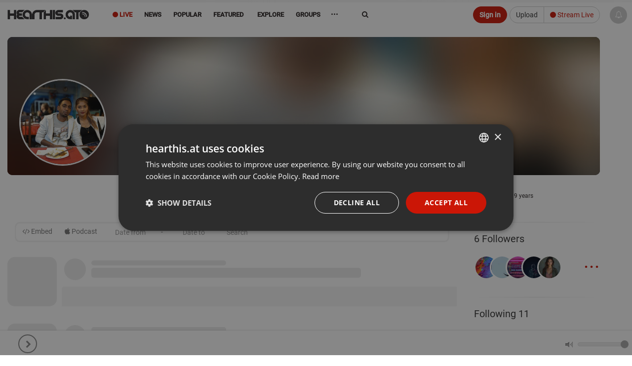

--- FILE ---
content_type: text/css
request_url: https://hearthis.at/_/v3/css/theme-dark2.css?version=372911
body_size: 2974
content:
html.night {
    -webkit-tap-highlight-color: rgba(255,255,255,0);
}


.night #header .logo img {
    filter: invert(100%) contrast(200%);
}

.night select {
	background-position: -999px !important;
}

.night #header {
    box-shadow: 0 0 2px rgba(0,0,0,1);
    -webkit-box-shadow: 0 0 2px rgba(0,0,0,1);
}


.night .wall-item-content,
.night .wall-item-title,
.night ul.playlist li .headline a,
.night .sidenav>ul>li:hover>a, 
.night .sidenav>ul>li.open>a, 
.night .tab-pane>ul>li:hover>a, 
.night .tab-pane>ul>li.open>a,
.night .nav-tabs li.active a, 
.night .nav-tabs li.active a:hover, 
.night .nav-tabs li.active a:focus,
.night div.tabs ul.nav-tabs a,
.night a,
.night div.tabs ul.nav-tabs li.active a,
.night #evcal_list .eventon_list_event .evcal_desc span.evcal_event_title,
.night #header nav.mega-menu ul.nav-main li.mega-menu-item ul.dropdown-menu,
.night .more_by_artist ul li b, 
.night .more_by_artist_scroll div b, 
.night .more_by_artist ul li span, 
.night .more_by_artist_scroll div span,
.night .datepicker.dropdown-menu,
.night #evcal_list .eventon_list_event .event_description p, 
.night #evcal_list .eventon_list_event .event_description li,
.night ul.playlist li .headline,
.night .story-item-title,
.night #content-placeholder .maps-hovercard ul li {
	color: #fff;
	
}

.night #description-div a,
.night #description a,
.night .description a {
    color: #cb1606;
}

.night .chatboxmessage.fromuser a,
.night .alert a {
	color: #cb1606;
}

.night .description ul, 
.night #description ul, 
.night .description ol, 
.night #description ol, 
.night .description blockquote, 
.night #description blockquote {
	color: #fff;
}

.night p,
.night #content-placeholder .maps-hovercard ul li b,
.night #content-placeholder .maps-hovercard ul li span{
   color: #eee;
}

.night .btn:hover, 
.night .btn:focus {
	color: #ccc;
}


.night ul.comments li a,
.night .ap-dataset-places{
	color: #333;
}

.night option {
	color: #fff;
	background: #111;
}

.night ul.playlist li .time,
.night ul.playlist li .timing {
 	color: #888;
}

.night .track-detail ul.playlist li .time,
.night .track-detail ul.playlist li .timing {
 	color: #fff;
}

.night .listeners-played ul.playlist li.half.light .time, 
.night .listeners-played ul.playlist li.half.light .timing, 
.night .content-col ul.playlist li.half.light .time, 
.night .content-col ul.playlist li.half.light .timing {
    text-shadow: 1px 0 0 #111, -1px 0 0 #111, 0 1px 0 #111, 0 -1px 0 #111, 1px -1px 0 #111, 1px 1px 0 #111, -1px -1px 0 #111, -1px 1px 0 #111, 2px 0 0 #111, 2px -2px 0 #111, 2px 2px 0 #111, -2px 2px 0 #111, -2px 0 0 #111, 0 2px 0 #111, 0 -2px 0 #111, 0 -1px 0 #111, 3px 0 0 #111, 3px -3px 0 #111, 3px 3px 0 #111, -3px 3px 0 #111, -3px 0 0 #111, 0 3px 0 #111, 0 -3px 0 #111;
}
.night body,
.night #header nav ul.nav-main>li>a,
.night ul.playlist li .functions button,
.night ul.playlist li .functions span,
.night ul.playlist li .functions a,
.night .sidenav>ul>li>a, 
.night .tab-pane>ul>li>am,
.night #header nav.mega-menu ul.nav-main li.mega-menu-item ul.sub-menu a,
.night .nav-tabs li a, 
.night .nav-tabs li a:hover, 
.night .nav-tabs li a:active, 
.night .nav-tabs li a:focus,
.night #sidebar .lists li a, 
.night #w2f-dest .lists li a, 
.night .feed-content .lists li a, 
.night #tab-sidebar-notifications .lists li a, 
.night #tab-sidebar-messages .lists li a,
.night .sidenav>ul>li>a, 
.night .tab-pane>ul>li>a,
.night .btn-external,
.night .story-item-content{
	color: #fefefe;
}

.night ul.playlist li .functions button:hover,
.night ul.playlist li .functions span:hover,
.night ul.playlist li .functions a:hover,
.night ul.playlist li .functions .dropdown-menu span:hover, 
.night .track-meta-info .functions .dropdown-menu .btn-default:hover, 
.night ul.playlist li .functions .dropdown-menu a:hover {
	color: #bbb;
}


.night .nav-sidebar:before{
    background: rgba(0,0,0,.3);
}

.night #header nav.mega-menu ul.nav-main li.mega-menu-item:hover ul.sub-menu li:hover a:hover,
.night .datepicker thead tr:first-child th:hover, 
.night .datepicker tfoot tr th:hover {
    background: #555 !important;
}

.night .tt-menu,
.night .nav-config-bar,
.night .btn-default,
.night .content-col-right,
.night .listeners-played ul.playlist li.half.light .functions, 
.night .content-col ul.playlist li.half.light .functionsm
.night #tab-sidebar-menu ul li:hover a, 
.night #sidebar .lists li:hover a, 
.night #sidebar .lists li a:hover, 
.night #w2f-dest .lists li a:hover, 
.night .feed-content .lists li a:hover, 
.night #w2f-dest .lists li:hover a, 
.night .feed-content .lists li:hover a, 
.night #tab-sidebar-notifications .lists li a:hover, 
.night #tab-sidebar-messages .lists li a:hover,
.night #header nav.mega-menu ul.nav-main li.mega-menu-item ul.dropdown-menu:before,
.night #header nav.mega-menu ul.nav-main li.mega-menu-item ul.dropdown-menu,
.night .listeners-played ul.playlist li .dna_container.empty, 
.night .content-col ul.playlist li .dna_container.empty,
.night #header .micro-player,
.night .listeners-played ul.playlist li.half.light .functions, 
.night .content-col ul.playlist li.half.light .functions,
.night .sidenav .menu-feed a,
.night .sidenav .menu-messages a,
.night .feed-content {
    background-color: #111;
}

.night .content-layer {
    background-color: rgba(0,0,0,0.8);
}

.night body,
.night .table-striped>tbody>tr:nth-child(odd)>td, 
.night .table-striped>tbody>tr:nth-child(odd)>th {
    background: #131313;
}

.night .table>thead>tr>th, 
.night .table>tbody>tr>th, 
.night .table>tfoot>tr>th, 
.night .table>thead>tr>td, 
.night .table>tbody>tr>td, 
.night .table>tfoot>tr>td,
.night .feed-content .wall-item,
.night .bootstrap-tagsinput .tag+.twitter-typeahead {
	border-color: #505050 !important;
}

.night #header {
    background: #080808;
}



.night .artist-content .feed-content {
	background: rgba(0,0,0,.3) !important;
}


.night section.page-top.home-page {
    background-color: #900000 !important;
    border-top-color: #900000 !important;
}


.night .element, 
.night ul.playlist li .functions button,
.night ul.playlist li .functions span,
.night ul.playlist li .functions a {
    border-color: transparent;
}

.night .content-layer-content,
.night .more_by_artist,
.night .listeners-played {
    background: #090909 !important;
}

.night #header .micro-player:before {
    background: #080808 !important;
}

.night h1, 
.night h2, 
.night h3, 
.night .h3, 
.night h6,
.night h4, 
.night h5, 
.night .h5 {
    color: #eee;
}

.night .listeners-played ul.playlist li.half.light .functions:after,
.night .content-col ul.playlist li.half.light .functions:after {
	background: -moz-linear-gradient(left,  rgba(18,18,18,0.65) 0%, rgba(18,18,18,0) 100%) !important; 
	background: -webkit-linear-gradient(left,  rgba(18,18,18,0.65) 0%,rgba(18,18,18,0) 100%) !important;
	background: linear-gradient(to right,  rgba(18,18,18,0.65) 0%,rgba(18,18,18,0) 100%) !important; 
}

.night .content-col ul.playlist li .dna_container, 
.night .listeners-played ul.playlist li .dna_container {
    border-top: 1px solid #505050;
    border-bottom: 1px solid #505050;
	background-size: contain;
}

.night .dropdown-menu,
.night #header nav.mega-menu ul.nav-main li.mega-menu-item ul.dropdown-menu {
    background: #333 !important;
	
}

.night #global_content .dropdown-menu:after {
    border-bottom: 6px solid #333;
}

.night #header {
    border-top-color: #333;
}

.night .sidenav .nav-tabs,
.night .nav-tabs {
	border-bottom-color: #333;
}

.night hr {
   	background: #333;
}

.night #play_queue {
    background: #080808;
}

.night .navbar-default,
.night .navbar-form .form-control, 
.night .navbar-form .btn, 
.night .navbar-form .input-group-addon,
.night .navbar-form .form-control:focus {
    background-color: transparent !important;
    border-color: #505050;
    color: #fefefe;
}


.night .btn-default,
.night .bootstrap-tagsinput {
    color: #fefefe;
    border-color: #505050;
    background: transparent !important;
}

.night .swal2-content .btn-default {
    color: #161616;
}

.night .listeners-played ul.playlist li .dna_container:after, 
.night .content-col ul.playlist li .dna_container:after {
  	background: rgba(18,18,18,.5);
}

.night ul.playlist li canvas {
   	color: #efefef;
}

.night .track-meta-info .functions .btn-default {
	background: transparent !important;
}


.night ul.playlist li .functions .dropdown-menu span, 
.night .track-meta-info .functions .dropdown-menu .btn-default, 
.night ul.playlist li .functions .dropdown-menu a {
    border-bottom: 1px solid #555;
}

.night ul.playlist li .functions .dropdown-menu span:hover, 
.night ul.playlist li .functions .dropdown-menu span:active, 
.night ul.playlist li .functions .dropdown-menu a:hover, 
.night ul.playlist li .functions .dropdown-menu a:active {
    border: 0;
    border-bottom: 1px solid #555;
}

.night #tab-sidebar-menu ul li:hover a, 
.night #sidebar .lists li:hover a, 
.night #sidebar .lists li a:hover, 
.night #w2f-dest .lists li a:hover, 
.night .feed-content .lists li a:hover, 
.night #w2f-dest .lists li:hover a, 
.night .feed-content .lists li:hover a, 
.night #tab-sidebar-notifications .lists li a:hover, 
.night #tab-sidebar-messages .lists li a:hover {
	background-color: #111 !important;
}

.night .playing span.playbar {
    background: #111 !important;
}

.night #header .micro-player .playing a,
.night #own-cats a {
	color: #fff !important;
}

.night #header .micro-player.playing .playing .playbar+a {
    background-color: #080808 !important;
}



.night .btn-link {
	color: #fff;
    background-color: transparent;
    border-color: #505050;
}


.night #user-following-sidebar .img-thumbnail img,
.night #user-follower-sidebar .img-thumbnail img {
    border: 3px solid #111 !important;
}

.night ul.playlist li.played .player-link:after,
.night .dropdown-menu>li>a:hover, 
.night .dropdown-menu>li>a:focus {
    color: #111 !important;
}


.night ul.simple-user-list .post-meta, 
.night ul.simple-user-list .post-meta a {
    color: #fff;
}

.night .content-row .tabs {
	border-color: #505050 !important;
}

.night .reactions {
    border-bottom: 1px solid #505050;
    background: transparent;
}

.night .track-detail .reactions {
	background: transparent;
}

.night #volume_slider #slider {
	border-color: #505050 !important;
}

.night #volume_slider .ui-slider-range {
	background: #000;
}

.night .fancybox-skin {
    background: #222;
    color: #fff;
}

.night .fancybox-close {
    border: 2px solid #222;
}

.night .notification {
    background: #222;
    color: #ccc !important;
}

.night .content-core ul.playlist #write_comment #comment_text {
	border: 0;
	background: rgba(0,0,0,.2);
}

.night .img-thumbnail.following:after {
	border-color: #111;
}

.night ul.simple-user-list.small .post-info:after {
	border-bottom: 6px solid #111;
}

.night ul.simple-user-list.small .post-info {
	background: #111;
	box-shadow: 0 0 10px rgba(0,0,0,1);
}

.night ul.simple-user-list.small .post-info:before {
    border-bottom: 7px solid #111;
}


.night .hc-preview:hover .hc-name,
.night .editor-toolbar a,
.night .navbar-default .navbar-brand,
.night ul.playlist li.black .functions .dropdown-menu span, 
.night ul.playlist li.black .functions .dropdown-menu a {
	color: #fff !important;
}

.night .hc-details .s-card-pad {
	border-color: #505050 !important;
}

.night .hc-name {
	color: #fff;
}

.night .hc-details .s-desc,
.night .track-meta-info .functions .btn-default,
.night .dropdown-menu>li>a {
	color: #fff !Important;
}

.night .hc-details {
	background-color: #111 !important;
	color: #fff;
    -webkit-box-shadow: 0 0 8px rgba(0,0,0,1);
    -moz-box-shadow: 0 0 8px rgba(0,0,0,1);
    box-shadow: 0 0 8px rgba(0,0,0,1);
}

.night .form-control{
    border-color: #505050;
    color: #fff !important;
    background: transparent !important;
}

.night .comment-global-write input, 
.night .track-detail-header .form-control[disabled], 
.night .track-detail-header .form-control[readonly], 
.night .track-detail-header fieldset[disabled] .form-control {
    background: rgba(255,255,255,0.2) !important;
}


.night .checkbox.styled label:before,
.night .checkbox.styled label:after {
    border-color: #eee;
    color: #fff !important;
    background: transparent !important;
}

.night .input-group-addon {
	color: #eee !important;
	border-color: #505050;
	background: #505050;
}

.night .checkbox-slider {
	background: #505050;
}

.night .CodeMirror {
    background: transparent;
    color: #fff;
    border-color: #505050 !important; 
}

.night .CodeMirror-cursor {
	border-color: #fff !important;
}

.night .CodeMirror .CodeMirror-selected {
	background: #505050;
}


.night .bootstrap-tagsinput,
.night .bootstrap-tagsinput .tag+.twitter-typeahead,
.night .editor-toolbar a.active, 
.night .editor-toolbar a:hove {
    background: transparent !important;
    border-color: #505050 !important;
    color: #fff !important;
}

.night #user-stats-data,
.night .track-meta-info,
.night .chatboxtextarea {
	background-color: transparent !important;
}

.night .chatboxtextarea {
	/* color: #333; */
}


.night .alert {
	color: #333;
}

.night .list-substyles li,
.night #table-playlist td,
.night #track_list li,
.night .feed-content,
.night .eventon_events_list .eventon_list_event a.evcal_list_a,
.night #message_central_list li {
	border-color: #505050 !important;
}

.night .list-substyles li a {
	color: #fff;
}

.night .datepicker table tr td.range, 
.night .datepicker table tr td.range:hover, 
.night .datepicker table tr td.range.disabled, 
.night .datepicker table tr td.range.disabled:hover {
	background: #505050;
}

.night #message_central_list li.active .post-info {
    background: #505050;
    outline: 6px solid #505050;
}

.night .equalizer {
	opacity: .3;
}

.night #header .btn-default {
    border-color: #505050 !Important;
    color: #fefefe !important;
}

.night ul.playlist li .player-link,
.night ul.playlist li.sm2_playing,
.night ul.playlist li.sm2_paused,
.night ul.playlist li.sm2_playing .player-link {
    color: #fff;
    border-color: #fff;
}

.night ul.playlist li .player-link i {
    color: #fff !important
}

.night ul.playlist li .player-link:hover,
.night ul.playlist li.sm2_playing .player-link,
.night .eventon_events_list .eventon_list_event .event_description,
.night .evcal_evdata_row,
.night .uploadifive-queue-item {
    background: transparent !important;
}

.night .uploadifive-queue-item .progress,
.night .uploadifive-queue-item  {
	border: 0 !important;
}

.night .highcharts-background,
.night #chart_div_detail rect {
	fill: #111 !important;
}

.night .micro-player .reactions {
	background: #080808;
}

.night .micro-player .reactions:before {
    background: -moz-linear-gradient(left, rgba(8,8,8,0) 0%, rgba(8,8,8,1) 100%); /* FF3.6-15 */
	background: -webkit-linear-gradient(left, rgba(8,8,8,0) 0%,rgba(8,8,8,1) 100%); /* Chrome10-25,Safari5.1-6 */
	background: linear-gradient(to right, rgba(8,8,8,0) 0%,rgba(8,8,8,1) 100%); /* W3C, IE10+, FF16+, Chrome26+, Opera12+, Safari7+ */
}

.night .editor-toolbar.disabled-for-preview a:not(.no-disable) {
    background: transparent !important;
    color: #555 !important;
}

.night .editor-toolbar a.active, 
.night .editor-toolbar a:hover {
	background: transparent !important;
}

.night .editor-preview, 
.night .editor-preview-side {
    background: #090909 !important;
}

.night .panel-default>.panel-heading {
    background-color: #030303;
}

.night .panel-default {
    border-color: #323232;
}

.panel-collapse.collapse.in *:not(.btn) {
    color: #333;
}





--- FILE ---
content_type: text/css
request_url: https://hearthis.at/_/apps_v3/user/user.index.css?version=372911
body_size: -404
content:

/*
.artist-content .tab-content {
	min-height: 100vh;
}
 */

--- FILE ---
content_type: application/javascript
request_url: https://cdn.hearthis.at/_/v4/scripts/sentry_init.js?v=372911
body_size: 1005
content:
window.sentryOnLoad = function() {
    if (typeof Sentry === 'undefined') {
        return;
    }

    if (typeof htSentryConfig !== 'undefined' && htSentryConfig.user) {
        Sentry.setUser({
            fullName: htSentryConfig.user.fullName,
            email: htSentryConfig.user.email,
        });
    }

    Sentry.init({
        showBranding: false,
        colorScheme: (typeof htSentryConfig !== 'undefined' && htSentryConfig.colorScheme) ? htSentryConfig.colorScheme : 'light',
        isEmailRequired: true,
        isNameRequired: true,
        beforeSend(event) {
            try {
                // Filter out useless cross-origin Script error messages without stack/filename
                const isScriptError = event && event.exception && event.exception.values && event.exception.values[0] && event.exception.values[0].value === "Script error.";
                const hasStack = !!(event && event.exception && event.exception.values && event.exception.values[0] && event.exception.values[0].stacktrace && event.exception.values[0].stacktrace.frames && event.exception.values[0].stacktrace.frames.length);
                const hasFilename = !!(event && event.exception && event.exception.values && event.exception.values[0] && event.exception.values[0].stacktrace && event.exception.values[0].stacktrace.frames && event.exception.values[0].stacktrace.frames.some(f => f.filename));
                if (isScriptError && !hasStack && !hasFilename) {
                    return null; // drop noisy generic Script error events
                }

                // Drop benign OneSignal cancellations (user dismissed push prompt)
                const v = event && event.exception && event.exception.values && event.exception.values[0];
                const type = v && v.type;
                const value = v && v.value;
                if ((type === "UnhandledRejection" || type === "Error") && value && (value === "cancel" || String(value).indexOf("Permission dismissed") !== -1 || String(value).indexOf("Permission request declined") !== -1 || String(value).indexOf("Push notification prompting") !== -1 || String(value).indexOf("overlay") !== -1 || String(value).indexOf("UnknownError") !== -1)) {
                    return null; // ignore user-intentional cancellations and overlay noise
                }

                // Drop media playback errors when operation is not supported or interrupted
                if (value && (String(value).indexOf("NotSupportedError") !== -1 || String(value).indexOf("The operation is not supported") !== -1 || String(value).indexOf("AbortError") !== -1 || String(value).indexOf("The play() request was interrupted") !== -1 || String(value).indexOf("no supported source was found") !== -1 || String(value).indexOf("non-finite") !== -1 || String(value).indexOf("Permission denied") !== -1 || String(value).indexOf("The HTMLImageElement provided is in the 'broken' state") !== -1)) {
                    return null;
                }

                // Drop noisy third-party errors (SnapTube JSON errors, etc)
                if (value && (String(value).indexOf("is not valid JSON") !== -1 && String(value).indexOf("SnapTube") !== -1)) {
                    return null;
                }
                if (value && String(value).indexOf("Unexpected identifier 'https'") !== -1) {
                    return null;
                }

                // Drop background sync disabled errors (mostly QQ Browser Mobile)
                if (value && String(value).indexOf("Background Sync is disabled") !== -1) {
                    return null;
                }

                // Drop common jQuery and third-party noise (broken/incompatible environments)
                if (value && (
                    String(value).indexOf("hasClass is not a function") !== -1 ||
                    String(value).indexOf("append is not a function") !== -1 ||
                    String(value).indexOf("google is not defined") !== -1 ||
                    String(value).indexOf("WeakRef") !== -1 ||
                    String(value).indexOf("window.android.unLoad is not a function") !== -1 ||
                    String(value).indexOf("Java object is gone") !== -1 ||
                    String(value).indexOf("fancybox") !== -1 ||
                    String(value).indexOf("tooltip is not a function") !== -1 ||
                    String(value).indexOf("jQuery.easing") !== -1
                )) {
                    return null;
                }

                // Drop syntax errors caused by HTML being loaded as JS (e.g. 404/redirects)
                if (value && String(value).indexOf("Unexpected token '<'") !== -1) {
                    return null;
                }

                // Improve grouping by customizing fingerprints for common errors
                if (value && String(value).indexOf("Push is not defined") !== -1) {
                    event.fingerprint = ["push-not-defined"];
                }
                if (value && (String(value).indexOf("ajaxLogin is not defined") !== -1 || String(value).indexOf("ajaxLogin is not defined") !== -1)) {
                    event.fingerprint = ["ajax-login-not-defined"];
                }
                if (value && String(value).indexOf("getAllComments is not defined") !== -1) {
                    event.fingerprint = ["get-all-comments-not-defined"];
                }
                if (value && String(value).indexOf("Unexpected end of input") !== -1) {
                    event.fingerprint = ["syntax-error-unexpected-end-of-input"];
                }
                if (value && String(value).indexOf("Unexpected identifier 'jQuery'") !== -1) {
                    event.fingerprint = ["syntax-error-unexpected-identifier-jquery"];
                }
                if (value && String(value).indexOf("is not defined") !== -1) {
                    // Generic grouping for "X is not defined" to avoid splitting by culprit
                    const match = String(value).match(/^(.*?) is not defined/);
                    if (match && match[1]) {
                        event.fingerprint = ["is-not-defined", match[1]];
                    }
                }
            } catch (e) {
            }
            return event;
        }
    });
};


--- FILE ---
content_type: application/javascript
request_url: https://hearthis.at/_/apps_v3/user/user.index.js?version=372911
body_size: 824
content:
intFollowerLimit = 20;
intFollowingLimit = 20;

intResharesCurrentMin = 0;
intResharesCurrentMax = 10;

intLikesCurrentMin = 0;
intLikesCurrentMax = 10;

intCommentedCurrentMin = 0;
intCommentedCurrentMax = 10;

intCurrentMin = 0;
intCurrentMax = 10;
initiated = 0;

firstInit = 0;
function scrollToSelected(objThis) {}

function resetUserTracks() {
    intCurrentMin = 0;
    intCurrentMax = 10;
    jQuery(".nav-user-tracks-prev").hide();
    jQuery(".nav-user-tracks-next").show();
    jQuery(".nav-user-tracks-page").html(Math.round(intCurrentMax/10));
}


function resetStage() {
    intStageCurrentMin = 0;
    intStageCurrentMax = 10;
    jQuery(".nav-stage-tracks-prev").hide();
    jQuery(".nav-stage-tracks-next").show();
    jQuery(".nav-stage-tracks-page").html(Math.round(intStageCurrentMax/10));
}


function resetPlays() {
    intPlaysCurrentMin = 0;
    intPlaysCurrentMax = 10;
    jQuery(".nav-plays-tracks-prev").hide();
    jQuery(".nav-plays-tracks-next").show();
    jQuery(".nav-plays-tracks-page").html(Math.round(intPlaysCurrentMax/10));
}

function resetReshares() {
    intResharesCurrentMin = 0;
    intResharesCurrentMax = 10;    
    jQuery(".nav-user-reshares-prev").hide();
    jQuery(".nav-user-reshares-next").show();
    jQuery(".nav-user-reshares-page").html(Math.round(intResharesCurrentMax/10));
}

function resetCommentedOn() {
    intCommentedCurrentMin = 0;
    intCommentedCurrentMax = 10;    
}

function resetLikes() {
    intLikesCurrentMin = 0;
    intLikesCurrentMax = 10;    
    jQuery(".nav-user-likes-prev").hide();
    jQuery(".nav-user-likes-page").html(Math.round(intLikesCurrentMax/10));
}

jQuery(".nav-user-reshares-prev").on("click", function() {
    intResharesCurrentMin = intResharesCurrentMin - 10;
    intResharesCurrentMax = intResharesCurrentMax - 10;
    
    if(intResharesCurrentMin <= 0) {
        jQuery(".nav-user-reshares-prev").hide();
    }
    
    jQuery("#reshares_playlist").html("");
    jQuery(".nav-user-reshares-page").html(Math.round(intResharesCurrentMax/10));
    
    loadReshares();
    jQuery.fancybox.hideLoading();
    
    
});

jQuery(".nav-user-reshares-next").on("click", function() {
    intResharesCurrentMin = intResharesCurrentMin + 10;
    intResharesCurrentMax = intResharesCurrentMax + 10;
    
    if(intResharesCurrentMin > 0) {
        jQuery(".nav-user-reshares-prev").show();
    }
    
    jQuery("#reshares_playlist").html("");
    jQuery(".nav-user-reshares-page").html(Math.round(intResharesCurrentMax/10));
    
    loadReshares();
    
});


jQuery(".nav-user-likes-prev").off().on("click", function() {
    intLikesCurrentMin = intLikesCurrentMin - 10;
    intLikesCurrentMax = intLikesCurrentMax - 10;
    
    if(intLikesCurrentMin <= 0) {
        jQuery(".nav-user-likes-prev").hide();
    }
    
    jQuery("#likes_playlist").html("");
    jQuery(".nav-user-likes-page").html(Math.round(intLikesCurrentMax/10));
    
    loadLikes();
    jQuery.fancybox.hideLoading();
    
});

jQuery(".nav-user-likes-next").on("click", function() {
    intLikesCurrentMin = intLikesCurrentMin + 10;
    intLikesCurrentMax = intLikesCurrentMax + 10;
    
    if(intLikesCurrentMin > 0) {
        jQuery(".nav-user-likes-prev").show();
    }
    
    jQuery("#likes_playlist").html("");
    jQuery(".nav-user-likes-page").html(Math.round(intLikesCurrentMax/10));
    
    loadLikes();
});


jQuery(".nav-user-stage-prev").off().on("click", function() {
    intLikesCurrentMin = intLikesCurrentMin - 10;
    intLikesCurrentMax = intLikesCurrentMax - 10;
    
    if(intLikesCurrentMin <= 0) {
        jQuery(".nav-user-stage-prev").hide();
    }
    
    jQuery("#stage_playlist").html("");
    jQuery(".nav-user-stage-page").html(Math.round(intLikesCurrentMax/10));
    
    loadLikes();
    jQuery.fancybox.hideLoading();
    
});

jQuery(".nav-user-stage-next").on("click", function() {
    intLikesCurrentMin = intLikesCurrentMin + 10;
    intLikesCurrentMax = intLikesCurrentMax + 10;
    
    if(intLikesCurrentMin > 0) {
        jQuery(".nav-user-stage-prev").show();
    }
    
    jQuery("#stage_playlist").html("");
    jQuery(".nav-user-stage-page").html(Math.round(intLikesCurrentMax/10));
    
    loadLikes();
});



jQuery(".nav-user-tracks-prev").off().on("click", function() {
    intCurrentMin = intCurrentMin - 10;
    intCurrentMax = intCurrentMax - 10;
    
    if(intCurrentMin <= 0) {
        jQuery(".nav-user-tracks-prev").hide();
    }
    
    jQuery("#user_playlist").html("");
    jQuery(".nav-user-tracks-page").html(Math.round(intCurrentMax/10));
    
    loadInitUser();
    
});

jQuery(".nav-user-tracks-next").off().on("click", function() {
    intCurrentMin = intCurrentMin + 10;
    intCurrentMax = intCurrentMax + 10;
    
    if(intCurrentMin > 0) {
        jQuery(".nav-user-tracks-prev").show();
    }
    
    jQuery("#user_playlist").html("");
    jQuery(".nav-user-tracks-page").html(Math.round(intCurrentMax/10));
    loadInitUser();
});


jQuery(".load-more-follower").on("click", function() {
    intFollowerLimit = intFollowerLimit + 20;
    loadFollower();
});

jQuery(".load-more-following").on("click", function() {
    intFollowingLimit = intFollowingLimit + 20;
    loadFollowing();
});


 jQuery(document).ready(function() {
 	resetUserTracks();

    jQuery(".input-daterange").off().datepicker({
        format: "yyyy-mm-dd",
        weekStart: 1,
        endDate: "+0d",
        autoclose: true,
        showButtonPanel: true,
        clearBtn: true,
        closeText: 'Clear',
        onClose: function (dateText, inst) {
            if ($(window.event.srcElement).hasClass('ui-datepicker-close'))
            {
                document.getElementById(this.id).value = '';
            }
        },
        calendarWeeks: false        
    }).on("changeDate", function(e) {
    	intCurrentMin = 0;
        intCurrentMax = 10;
        initiated = 0;
        
        jQuery(".nav-user-tracks-prev").hide();
        jQuery(".nav-user-tracks-next").show();
        
        jQuery("#user_playlist").html("");

        loadInitUser();
        jQuery.fancybox.hideLoading();
        jQuery(".nav-user-tracks-page").html("1");
    });
 	
 	$(".input-daterange").datepicker({
        format: "yyyy-mm-dd",
        weekStart: 1,
        endDate: "+0d",
        autoclose: true,
        calendarWeeks: false        
    }).on("changeDate", function(e) {
    	
    });
    
    jQuery(".user-reshares-config").find(".input-daterange").find("input").off().on("change", function() {
        intResharesCurrentMin = 0;
        intResharesCurrentMax = 10;
        
        jQuery(".nav-user-reshares-prev").hide();
        jQuery(".nav-user-reshares-next").show();
        
        jQuery("#reshares_playlist").html("");
        
        loadReshares();
        jQuery.fancybox.hideLoading();
        jQuery(".nav-user-reshares-page").html("1");
        
        
    });
    
    jQuery(".user-likes-config").find(".input-daterange").find("input").off().on("change", function() {
        intLikesCurrentMin = 0;
        intLikesCurrentMax = 10;
        
        jQuery(".nav-user-likes-prev").hide();
        jQuery(".nav-user-likes-next").show();
        
        jQuery("#likes_playlist").html("");
        
        loadLikes();
        jQuery.fancybox.hideLoading();
        jQuery(".nav-user-likes-page").html("1");
        
        
    });
 	
    jQuery(".user-stage-config").find(".input-daterange").find("input").off().on("change", function() {
        intLikesCurrentMin = 0;
        intLikesCurrentMax = 10;
        
        jQuery(".nav-user-stage-prev").hide();
        jQuery(".nav-user-stage-next").show();
        
        jQuery("#stage_playlist").html("");
        
        loadLikes();
        jQuery.fancybox.hideLoading();
        jQuery(".nav-user-stage-page").html("1");
        
    });
    
    window.setTimeout(function() {
	    if(jQuery(".artist-content").find(".nav-tabs").find("li.active").length == 0) {
	        jQuery(".artist-content").find(".nav-tabs").find("li:visible:first").find("a").trigger("click").tab("show");
	    }
    },100);
    
    
	    
	jQuery("#nav-user-tracks-searchtext").off().keypress(function(e) {
	    if(e.which == 13) {
	    	str = jQuery("#nav-user-tracks-searchtext").val();
            intCurrentMin = 0;
            intCurrentMax = 10;
            initiated = 0;

            jQuery(".nav-user-tracks-prev").hide();
            jQuery(".nav-user-tracks-next").show();

            jQuery("#user_playlist").html("");

            loadInitUser();
            jQuery.fancybox.hideLoading();
            jQuery(".nav-user-tracks-page").html("1");

	    }
	});
	
	                
	jQuery(".nav-user-tracks-searchtext-clear").off().on("click", function() {
	    jQuery("#nav-user-tracks-searchtext").val("");
	    
	    intCurrentMin = 0;
	    intCurrentMax = 10;
	    initiated = 0;
	    
	    jQuery(".nav-user-tracks-prev").hide();
	    jQuery(".nav-user-tracks-next").show();
	    
	    jQuery("#user_playlist").html("");
	    loadInitUser();
	    jQuery.fancybox.hideLoading();
	    jQuery(".nav-user-tracks-page").html("1");
	    
	});

    
 });